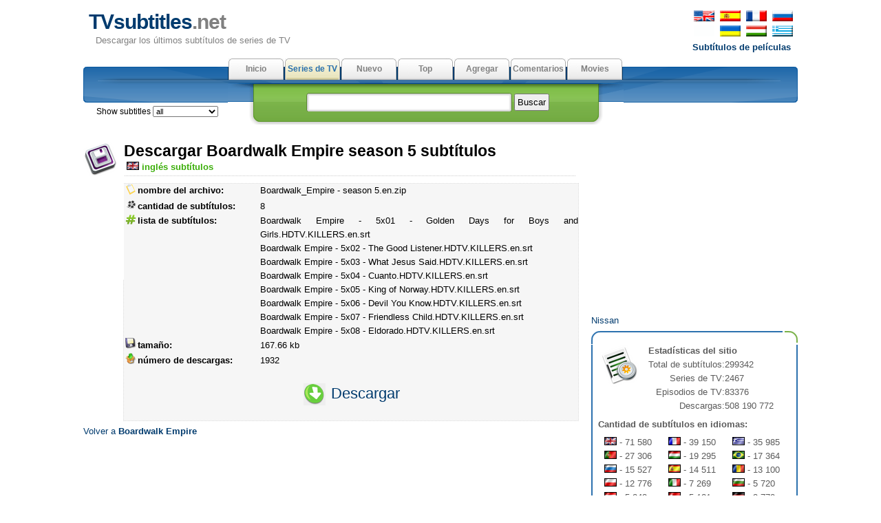

--- FILE ---
content_type: text/html; charset=utf-8
request_url: https://es.tvsubtitles.net/subtitle-774-5-en.html
body_size: 15981
content:
<!DOCTYPE html PUBLIC "-//W3C//DTD XHTML 1.0 Strict//EN" "http://www.w3.org/TR/xhtml1/DTD/xhtml1-strict.dtd">
<html xmlns="http://www.w3.org/1999/xhtml" xml:lang="en" lang="en">
<head>

<meta name="viewport" content="width=device-width; initial-scale=1.0">
<meta http-equiv="content-type" content="text/html; charset=utf-8" />
<title>TVsubtitles.net - Descargar subtítulos de  para Boardwalk Empire season 5 (temporada 5 episodio 1-8)</title>
<link href="favicon.ico" rel="shortcut icon">
<link rel="stylesheet" href="style.css" type="text/css" />
<link href="media-queries.css" rel="stylesheet" type="text/css">

</head>

	<body>
	<div id="content">
      <div id="header">
         <p id="top_info"><noindex><a href="http://www.tvsubtitles.net/subtitle-774-5-en.html"><img src="images/flag-english.png" width="30" height="16" alt="english" border=0 hspace=2></a>
         <a href="https://es.tvsubtitles.net/subtitle-774-5-en.html"><img src="images/flag-spanish.png" width="30" height="16" alt="spanish" border=0 hspace=2></a>
         <a href="https://fr.tvsubtitles.net/subtitle-774-5-en.html"><img src="images/flag-french.png" width="30" height="16" alt="french" border=0 hspace=2></a>
         <a href="https://www.tvsubtitles.ru/subtitle-774-5-en.html"><img src="images/flag-russian.png" width="30" height="16" alt="russian" border=0 hspace=2></a><br />
         <a><img src="images/flag-none.png" width="30" height="16" alt="ukrainian" border=0 hspace=2></a>
         <a href="https://ua.tvsubtitles.net/subtitle-774-5-en.html"><img src="images/flag-ukrainian.png" width="30" height="16" alt="ukrainian" border=0 hspace=2></a>
         <a href="https://hu.tvsubtitles.net/subtitle-774-5-en.html"><img src="images/flag-hungarian.png" width="30" height="16" alt="hungarian" border=0 hspace=2></a>
         <a href="https://gr.tvsubtitles.net/subtitle-774-5-en.html"><img src="images/flag-greek.png" width="30" height="16" alt="greek" border=0 hspace=2></a><br />
         <a href="http://www.moviesubtitles.org" class="othersite">Subtítulos de películas</a></noindex></p><div id="logo">
            <a href="/" title="Descargar los últimos subtítulos de series de TV">TVsubtitles<span class="title">.net</span></a>
            <p>Descargar los últimos subtítulos de series de TV</p>
         </div><div style="float:left"></div></div><div id="tabs">
         <ul>
            <li><a  href="/" accesskey="m">Inicio</a></li><li><a class="current" href="/tvshows.html" accesskey="v">Series de TV</a></li><li><a  href="/new.html" accesskey="r">Nuevo</a></li><li><a  href="/top.html" accesskey="i">Top</a></li><li><a  href="/add.html" accesskey="d">Agregar</a></li><li><a  href="/feedback.html" accesskey="a">Comentarios</a></li><li><a  href="http://www.msubs.net/" accesskey="a">Movies</a></li>
         </ul>
	<span style="position: relative; left: -790px;top:67px;" class="selecto">Show subtitles <select size="1" name="setlang" style="font: 0.95em Tahoma, Arial, sans-serif;" onchange="javascript: window.location = 'setlang.php?page=/subtitle-774-5-en.html&setlang1=' + this.value;">
	<option value="all">all</option><option value="en" >english</option><option value="es" >spanish</option><option value="fr" >french</option><option value="de" >german</option><option value="br" >portuguese(br)</option><option value="ru" >russian</option><option value="ua" >ukrainian</option><option value="it" >italian</option><option value="gr" >greek</option><option value="ar" >arabic</option><option value="hu" >hungarian</option><option value="pl" >polish</option><option value="tr" >turkish</option><option value="nl" >dutch </option><option value="pt" >portuguese</option><option value="sv" >swedish</option><option value="da" >danish</option><option value="fi" >finnish</option><option value="ko" >korean</option><option value="cn" >chinese</option><option value="jp" >japanese</option><option value="bg" >bulgarian</option><option value="cz" >czech</option><option value="ro" >romanian</option></select><img src="images/spacer.gif" width="18" height="12" alt="" border="0" style="margin:2px 5px;" align="top">
</span>
         <div id="search">
            <form method="post" action="search.php">
               <p><input type="text" name="qs" class="search" value="" /> <input type="submit" value="Buscar" class="button" /></p>
            </form>
         </div>
      </div><div style="clear:both" class="littlevspace"></div>
      <script>
	// <!--
	document.write('<iframe src="setuser.php" width=0 height=0 marginwidth=0 marginheight=0 scrolling=no frameborder=0></iframe>');
	// -->
	</script>
<div class="left">
	<div class="left_articles">

      <div class="subsdownload"></div>
            <h2>Descargar Boardwalk Empire season 5 subtítulos</h2>
            <p class="description"><img src="images/flags/en.gif" width="18" height="12" alt="inglés" title="" border=0 hspace=4><font color="#3BAE09"><b>inglés subtítulos</b></font></p><div class="banner468">
<script type="text/javascript">
	atOptions = {
		'key' : 'caa12b12d4ccfbb85a3dfc1b650ae647',
		'format' : 'iframe',
		'height' : 60,
		'width' : 468,
		'params' : {}
	};
</script>
<script type="text/javascript" src="//cognatesyringe.com/caa12b12d4ccfbb85a3dfc1b650ae647/invoke.js"></script>
</div><div class="subtitle1" style="background: rgb(246,246,246) ">
	<table cellspacing=0 cellpadding=0><tr><td colspan=3></td></tr><tr valign=top><td width=10><img src="images/file.png" width="16" height="16" alt="nombre del archivo" title="nombre del archivo" border=0 hspace=2></td>
	<td valign=top><b>nombre del archivo:</b></td><td width=70%>Boardwalk_Empire - season 5.en.zip</td></tr><tr  alt="cantidad de subtítulos" title="cantidad de subtítulos"><td width=10><img src="images/episode.png" width="16" height="16" alt="cantidad de subtítulos" title="cantidad de subtítulos" border=0 hspace=2></td>
	<td><b>cantidad de subtítulos:</b></td><td width=70%>8</td></tr><tr valign=top alt="lista de subtítulos" title="lista de subtítulos"><td width=10><img src="images/number.png" width="16" height="16" alt="lista de subtítulos" title="lista de subtítulos" border=0 hspace=2></td>
	<td><b>lista de subtítulos:</b></td><td width=70%> Boardwalk Empire - 5x01 - Golden Days for Boys and Girls.HDTV.KILLERS.en.srt<br />Boardwalk Empire - 5x02 - The Good Listener.HDTV.KILLERS.en.srt<br />Boardwalk Empire - 5x03 - What Jesus Said.HDTV.KILLERS.en.srt<br />Boardwalk Empire - 5x04 - Cuanto.HDTV.KILLERS.en.srt<br />Boardwalk Empire - 5x05 - King of Norway.HDTV.KILLERS.en.srt<br />Boardwalk Empire - 5x06 - Devil You Know.HDTV.KILLERS.en.srt<br />Boardwalk Empire - 5x07 - Friendless Child.HDTV.KILLERS.en.srt<br />Boardwalk Empire - 5x08 - Eldorado.HDTV.KILLERS.en.srt</td></tr><tr><td><img src="images/save.png" width="16" height="16" alt="tamaño" title="tamaño" border=0 hspace=2></td>
	<td><nobr><b>tamaño:</nobr></b></td><td>167.66 kb</td></tr><tr><td><img src="images/downloads.png" width="16" height="16" alt="descargado" title="descargado" border=0 hspace=2></td>
	<td><nobr><b>número de descargas:&nbsp;&nbsp;</nobr></b></td><td>1932</td></tr><tr><td colspan=3  align="center"><div style="max-height:270px; overflow:hidden;"><script async="async" data-cfasync="false" src="//cognatesyringe.com/d6d539be7f6db36621d3abc4aec9e6cf/invoke.js"></script>
<div id="container-d6d539be7f6db36621d3abc4aec9e6cf"></div></div>
	<a href="download-774-5-en.html"><nobr><h3 style="font: 1.7em Tahoma, Arial "><img src="images/down.png" width="32" height="32" alt="Descargar" title="Descargar" border=0 hspace=2  style="vertical-align: middle ">
	Descargar</h3><nobr></a></td></tr></table></div></td></tr></table><a href="tvshow-774-5.html">Volver a <b>Boardwalk Empire</b></a></div>
</div>
<div id="right"><div style="width:300px; height: 250px;"><script async="async" data-cfasync="false" src="//acquaintedpostman.com/984bb3acd60a61f2e29a4c2e9694e6ff/invoke.js"></script>
<div id="container-984bb3acd60a61f2e29a4c2e9694e6ff"></div></div>

<div align="center" style="font-size:10px; overflow:hidden"></div><a href="https://www.tvsubtitles.net/ext-nissan.html">Nissan</a><div class="boxtop"></div>
         	<div class="box">
            <p><img src="images/statistics.png" alt="Estadísticas del sitio" title="Estadísticas del sitio" class="image" />
            <b>Estadísticas del sitio</b><br /><table cellspacing=0 cellpadding=0><tr><td align=right>Total de subtítulos:</td><td> 299342</td></tr><tr><td align=right>Series de TV:</td><td> 2467</td></tr><tr><td align=right>Episodios de TV:</td><td> 83376</td></tr><tr><td align=right>Descargas:</td><td> 508 190 772</td></tr></table><p style="margin-top:0.5em"><b>Cantidad de subtítulos en idiomas:</b></p>
<table cellspacing=0 cellpadding=0 width=100% style="margin-top:0.5em"><td class="stat"><img src="images/flags/en.gif" width="18" height="12" alt="english" title="english" border=0> - 71 580</td><td class="stat"><img src="images/flags/fr.gif" width="18" height="12" alt="french" title="french" border=0> - 39 150</td><td class="stat"><img src="images/flags/gr.gif" width="18" height="12" alt="greek" title="greek" border=0> - 35 985</td></tr>
<tr><td class="stat"><img src="images/flags/pt.gif" width="18" height="12" alt="portuguese" title="portuguese" border=0> - 27 306</td><td class="stat"><img src="images/flags/hu.gif" width="18" height="12" alt="hungarian" title="hungarian" border=0> - 19 295</td><td class="stat"><img src="images/flags/br.gif" width="18" height="12" alt="portuguese(br)" title="portuguese(br)" border=0> - 17 364</td></tr>
<tr><td class="stat"><img src="images/flags/ru.gif" width="18" height="12" alt="russian" title="russian" border=0> - 15 527</td><td class="stat"><img src="images/flags/es.gif" width="18" height="12" alt="spanish" title="spanish" border=0> - 14 511</td><td class="stat"><img src="images/flags/ro.gif" width="18" height="12" alt="romanian" title="romanian" border=0> - 13 100</td></tr>
<tr><td class="stat"><img src="images/flags/pl.gif" width="18" height="12" alt="polish" title="polish" border=0> - 12 776</td><td class="stat"><img src="images/flags/it.gif" width="18" height="12" alt="italian" title="italian" border=0> - 7 269</td><td class="stat"><img src="images/flags/bg.gif" width="18" height="12" alt="bulgarian" title="bulgarian" border=0> - 5 720</td></tr>
<tr><td class="stat"><img src="images/flags/nl.gif" width="18" height="12" alt="dutch " title="dutch " border=0> - 5 243</td><td class="stat"><img src="images/flags/tr.gif" width="18" height="12" alt="turkish" title="turkish" border=0> - 5 121</td><td class="stat"><img src="images/flags/de.gif" width="18" height="12" alt="german" title="german" border=0> - 3 770</td></tr>
<tr><td class="stat"><img src="images/flags/ar.gif" width="18" height="12" alt="arabic" title="arabic" border=0> - 2 220</td><td class="stat"><img src="images/flags/ua.gif" width="18" height="12" alt="ukrainian" title="ukrainian" border=0> - 1 122</td><td class="stat"><img src="images/flags/cz.gif" width="18" height="12" alt="czech" title="czech" border=0> - 693</td></tr>
<tr><td class="stat"><img src="images/flags/ko.gif" width="18" height="12" alt="korean" title="korean" border=0> - 672</td><td class="stat"><img src="images/flags/sv.gif" width="18" height="12" alt="swedish" title="swedish" border=0> - 338</td><td class="stat"><img src="images/flags/fi.gif" width="18" height="12" alt="finnish" title="finnish" border=0> - 219</td></tr>
<tr><td class="stat"><img src="images/flags/jp.gif" width="18" height="12" alt="japanese" title="japanese" border=0> - 133</td><td class="stat"><img src="images/flags/da.gif" width="18" height="12" alt="danish" title="danish" border=0> - 129</td><td class="stat"><img src="images/flags/cn.gif" width="18" height="12" alt="chinese" title="chinese" border=0> - 99</td></tr>
<tr></tr></table></p><p style="margin-top:0.5em"><b>Descargas:</b></p>
<table cellspacing=0 cellpadding=0 width=90% style="margin-top:0.5em"><td class="stat"><img src="images/flags/en.gif" width="18" height="12" alt="english" title="english" border=0> - 191.5 mil</td><td class="stat"><img src="images/flags/fr.gif" width="18" height="12" alt="french" title="french" border=0> - 120 mil</td><td class="stat"><img src="images/flags/gr.gif" width="18" height="12" alt="greek" title="greek" border=0> - 56.77 mil</td></tr><tr><td class="stat"><img src="images/flags/ru.gif" width="18" height="12" alt="russian" title="russian" border=0> - 19.59 mil</td><td class="stat"><img src="images/flags/br.gif" width="18" height="12" alt="portuguese(br)" title="portuguese(br)" border=0> - 18.13 mil</td><td class="stat"><img src="images/flags/es.gif" width="18" height="12" alt="spanish" title="spanish" border=0> - 15.65 mil</td></tr><tr><td class="stat"><img src="images/flags/pt.gif" width="18" height="12" alt="portuguese" title="portuguese" border=0> - 15.08 mil</td><td class="stat"><img src="images/flags/hu.gif" width="18" height="12" alt="hungarian" title="hungarian" border=0> - 14.35 mil</td><td class="stat"><img src="images/flags/pl.gif" width="18" height="12" alt="polish" title="polish" border=0> - 9.54 mil</td></tr><tr><td class="stat"><img src="images/flags/it.gif" width="18" height="12" alt="italian" title="italian" border=0> - 8.18 mil</td><td class="stat"><img src="images/flags/ro.gif" width="18" height="12" alt="romanian" title="romanian" border=0> - 8.18 mil</td><td class="stat"><img src="images/flags/bg.gif" width="18" height="12" alt="bulgarian" title="bulgarian" border=0> - 5.33 mil</td></tr><tr><td class="stat"><img src="images/flags/nl.gif" width="18" height="12" alt="dutch " title="dutch " border=0> - 5.19 mil</td><td class="stat"><img src="images/flags/tr.gif" width="18" height="12" alt="turkish" title="turkish" border=0> - 4.98 mil</td><td class="stat"><img src="images/flags/de.gif" width="18" height="12" alt="german" title="german" border=0> - 4.87 mil</td></tr><tr><td class="stat"><img src="images/flags/ua.gif" width="18" height="12" alt="ukrainian" title="ukrainian" border=0> - 4.58 mil</td><td class="stat"><img src="images/flags/ar.gif" width="18" height="12" alt="arabic" title="arabic" border=0> - 2.14 mil</td><td class="stat"><img src="images/flags/cz.gif" width="18" height="12" alt="czech" title="czech" border=0> - 1.39 mil</td></tr><tr><td class="stat"><img src="images/flags/jp.gif" width="18" height="12" alt="japanese" title="japanese" border=0> - 1.16 mil</td><td class="stat"><img src="images/flags/ko.gif" width="18" height="12" alt="korean" title="korean" border=0> - 583078</td><td class="stat"><img src="images/flags/sv.gif" width="18" height="12" alt="swedish" title="swedish" border=0> - 434586</td></tr><tr><td class="stat"><img src="images/flags/cn.gif" width="18" height="12" alt="chinese" title="chinese" border=0> - 392556</td><td class="stat"><img src="images/flags/fi.gif" width="18" height="12" alt="finnish" title="finnish" border=0> - 168417</td><td class="stat"><img src="images/flags/da.gif" width="18" height="12" alt="danish" title="danish" border=0> - 32553</td></tr><tr></tr></table></p>
         </div><center><!--LiveInternet counter--><script type="text/javascript"><!--
document.write("<img  style='border:0' src='https://counter.yadro.ru/hit?t14.5;r"+
escape(document.referrer)+((typeof(screen)=="undefined")?"":
";s"+screen.width+"*"+screen.height+"*"+(screen.colorDepth?
screen.colorDepth:screen.pixelDepth))+";u"+escape(document.URL)+
";h"+escape(document.title.substring(0,80))+";"+Math.random()+
"' alt='' title='' "+
"border=0 width=88 height=31>")//--></script><!--/LiveInternet-->
</center></div>
<div class="footer"><div style="font-size:10px; line-height:10px; color:#C0C0C0; height:10px; overflow:hidden "><a href="https://es.nipathfinder.com/lg_quido_de_frenos-222.html">Líquido de frenos
</a></div>&copy; Copyright 2026 TVsubtitles.net.<br /> Page generation 0.001 seconds.
      </div>
   </div>
	</body>
	</html>
